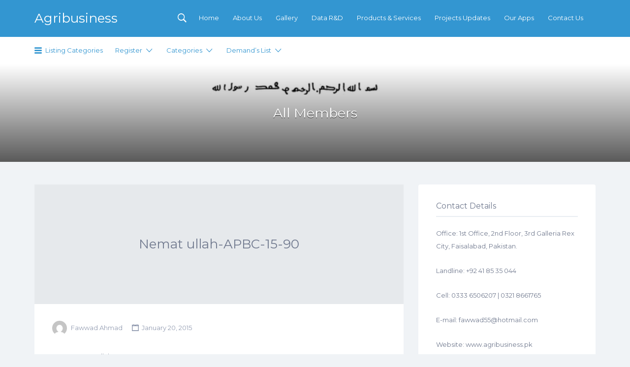

--- FILE ---
content_type: text/html; charset=UTF-8
request_url: https://www.agribusiness.pk/nemat-ullah-apbc-15-90/
body_size: 8216
content:
<!DOCTYPE html>
<html lang="en-US">
<head>
	<meta charset="UTF-8">
	<meta name="viewport" content="width=device-width, initial-scale=1">

	<title>Nemat ullah-APBC-15-90 | </title>

	<link rel="profile" href="https://gmpg.org/xfn/11">
	<link rel="pingback" href="https://www.agribusiness.pk/xmlrpc.php">

	<title>Nemat ullah-APBC-15-90 &#8211; Agribusiness</title>
<link rel='dns-prefetch' href='//fonts.googleapis.com' />
<link rel='dns-prefetch' href='//s.w.org' />
<link rel="alternate" type="application/rss+xml" title="Agribusiness &raquo; Feed" href="https://www.agribusiness.pk/feed/" />
<link rel="alternate" type="application/rss+xml" title="Agribusiness &raquo; Comments Feed" href="https://www.agribusiness.pk/comments/feed/" />
		<script type="text/javascript">
			window._wpemojiSettings = {"baseUrl":"https:\/\/s.w.org\/images\/core\/emoji\/13.0.0\/72x72\/","ext":".png","svgUrl":"https:\/\/s.w.org\/images\/core\/emoji\/13.0.0\/svg\/","svgExt":".svg","source":{"concatemoji":"https:\/\/www.agribusiness.pk\/wp-includes\/js\/wp-emoji-release.min.js?ver=5.5.17"}};
			!function(e,a,t){var n,r,o,i=a.createElement("canvas"),p=i.getContext&&i.getContext("2d");function s(e,t){var a=String.fromCharCode;p.clearRect(0,0,i.width,i.height),p.fillText(a.apply(this,e),0,0);e=i.toDataURL();return p.clearRect(0,0,i.width,i.height),p.fillText(a.apply(this,t),0,0),e===i.toDataURL()}function c(e){var t=a.createElement("script");t.src=e,t.defer=t.type="text/javascript",a.getElementsByTagName("head")[0].appendChild(t)}for(o=Array("flag","emoji"),t.supports={everything:!0,everythingExceptFlag:!0},r=0;r<o.length;r++)t.supports[o[r]]=function(e){if(!p||!p.fillText)return!1;switch(p.textBaseline="top",p.font="600 32px Arial",e){case"flag":return s([127987,65039,8205,9895,65039],[127987,65039,8203,9895,65039])?!1:!s([55356,56826,55356,56819],[55356,56826,8203,55356,56819])&&!s([55356,57332,56128,56423,56128,56418,56128,56421,56128,56430,56128,56423,56128,56447],[55356,57332,8203,56128,56423,8203,56128,56418,8203,56128,56421,8203,56128,56430,8203,56128,56423,8203,56128,56447]);case"emoji":return!s([55357,56424,8205,55356,57212],[55357,56424,8203,55356,57212])}return!1}(o[r]),t.supports.everything=t.supports.everything&&t.supports[o[r]],"flag"!==o[r]&&(t.supports.everythingExceptFlag=t.supports.everythingExceptFlag&&t.supports[o[r]]);t.supports.everythingExceptFlag=t.supports.everythingExceptFlag&&!t.supports.flag,t.DOMReady=!1,t.readyCallback=function(){t.DOMReady=!0},t.supports.everything||(n=function(){t.readyCallback()},a.addEventListener?(a.addEventListener("DOMContentLoaded",n,!1),e.addEventListener("load",n,!1)):(e.attachEvent("onload",n),a.attachEvent("onreadystatechange",function(){"complete"===a.readyState&&t.readyCallback()})),(n=t.source||{}).concatemoji?c(n.concatemoji):n.wpemoji&&n.twemoji&&(c(n.twemoji),c(n.wpemoji)))}(window,document,window._wpemojiSettings);
		</script>
		<style type="text/css">
img.wp-smiley,
img.emoji {
	display: inline !important;
	border: none !important;
	box-shadow: none !important;
	height: 1em !important;
	width: 1em !important;
	margin: 0 .07em !important;
	vertical-align: -0.1em !important;
	background: none !important;
	padding: 0 !important;
}
</style>
	<link rel='stylesheet' id='wp-block-library-css'  href='https://www.agribusiness.pk/wp-includes/css/dist/block-library/style.min.css?ver=5.5.17' type='text/css' media='all' />
<link rel='stylesheet' id='contact-form-7-css'  href='https://www.agribusiness.pk/wp-content/plugins/contact-form-7/includes/css/styles.css?ver=4.1' type='text/css' media='all' />
<link rel='stylesheet' id='fc_common_style-css'  href='https://www.agribusiness.pk/wp-content/plugins/formcraft/css/common.css?ver=2.5' type='text/css' media='all' />
<link rel='stylesheet' id='main_style_fc-css'  href='https://www.agribusiness.pk/wp-content/plugins/formcraft/css/editor_form.css?ver=2.5' type='text/css' media='all' />
<link rel='stylesheet' id='fc-fontello-css'  href='https://www.agribusiness.pk/wp-content/plugins/formcraft/css/fontello/css/formcraft.css?ver=2.5' type='text/css' media='all' />
<link rel='stylesheet' id='wpbaw-public-style-css'  href='https://www.agribusiness.pk/wp-content/plugins/wp-blog-and-widgets/assets/css/wpbaw-public.css?ver=2.2.6' type='text/css' media='all' />
<link rel='stylesheet' id='listify-fonts-css'  href='//fonts.googleapis.com/css?family=Montserrat%3A400%2C700&#038;subset=latin%2Clatin-ext&#038;ver=5.5.17' type='text/css' media='all' />
<link rel='stylesheet' id='listify-css'  href='https://www.agribusiness.pk/wp-content/themes/listify/css/style.min.css?ver=5.5.17' type='text/css' media='all' />
<style id='listify-inline-css' type='text/css'>
.nav-menu .sub-menu.category-list,ul.nav-menu .sub-menu.category-list,input,textarea,.site select,.facetwp-facet .facetwp-checkbox:before,.widget_layered_nav li a:before,.site-main .content-box select,.site-main .job_listings select,body .chosen-container-single .chosen-single,body .chosen-container-multi .chosen-choices li.search-field input[type=text],.entry-content div.mce-toolbar-grp{background-color:#f3f6f9;}.listing-cover,.entry-cover,.homepage-cover.page-cover,.list-cover{background-color:#e6e9ec;}input,textarea,input[type="checkbox"],input[type="radio"],.site select,.facetwp-facet .facetwp-checkbox:before,.widget_layered_nav li a:before,.site-main .content-box select,.site-main .job_listings select,.content-pagination .page-numbers,.facetwp-pager .facetwp-page,.js-toggle-area-trigger,.chosen-container-multi .chosen-choices,.wp-editor-wrap,.account-sign-in,.filter_by_tag,.job-manager-form fieldset.fieldset-job_hours,.ninja-forms-required-items,.showing_jobs,.summary .stock,.woocommerce-tabs .woocommerce-noreviews,.entry-content .rcp_form input[type="text"]:focus,.entry-content .rcp_form input[type="password"]:focus,.entry-content .rcp_form input[type="email"]:focus,.entry-content div.mce-toolbar-grp,body .chosen-container-single .chosen-single,body .chosen-container-multi .chosen-choices,body .chosen-container-multi .chosen-choices li.search-field input[type=text],.payment_methods li .payment_box,.search-choice-close,.filter_by_tag a:before,.woocommerce .quantity input[type="button"]{border-color:#ebeef1;}.payment_methods li{background-color:#ebeef1;}.map-marker.type-17:after{border-top-color:;}.map-marker.type-17 i:after{background-color:;}.map-marker.type-17 i:before{color:;}.map-marker.type-26:after{border-top-color:;}.map-marker.type-26 i:after{background-color:;}.map-marker.type-26 i:before{color:;}.map-marker.type-14:after{border-top-color:;}.map-marker.type-14 i:after{background-color:;}.map-marker.type-14 i:before{color:;}.map-marker.type-42:after{border-top-color:;}.map-marker.type-42 i:after{background-color:;}.map-marker.type-42 i:before{color:;}.map-marker.type-23:after{border-top-color:;}.map-marker.type-23 i:after{background-color:;}.map-marker.type-23 i:before{color:;}.map-marker.type-100:after{border-top-color:;}.map-marker.type-100 i:after{background-color:;}.map-marker.type-100 i:before{color:;}.map-marker.type-67:after{border-top-color:;}.map-marker.type-67 i:after{background-color:;}.map-marker.type-67 i:before{color:;}.map-marker.type-80:after{border-top-color:;}.map-marker.type-80 i:after{background-color:;}.map-marker.type-80 i:before{color:;}.map-marker.type-70:after{border-top-color:;}.map-marker.type-70 i:after{background-color:;}.map-marker.type-70 i:before{color:;}.map-marker.type-68:after{border-top-color:;}.map-marker.type-68 i:after{background-color:;}.map-marker.type-68 i:before{color:;}.map-marker.type-41:after{border-top-color:;}.map-marker.type-41 i:after{background-color:;}.map-marker.type-41 i:before{color:;}.map-marker.type-65:after{border-top-color:;}.map-marker.type-65 i:after{background-color:;}.map-marker.type-65 i:before{color:;}.map-marker.type-20:after{border-top-color:;}.map-marker.type-20 i:after{background-color:;}.map-marker.type-20 i:before{color:;}.map-marker.type-48:after{border-top-color:;}.map-marker.type-48 i:after{background-color:;}.map-marker.type-48 i:before{color:;}.map-marker.type-66:after{border-top-color:;}.map-marker.type-66 i:after{background-color:;}.map-marker.type-66 i:before{color:;}.map-marker.type-63:after{border-top-color:;}.map-marker.type-63 i:after{background-color:;}.map-marker.type-63 i:before{color:;}.map-marker.type-69:after{border-top-color:;}.map-marker.type-69 i:after{background-color:;}.map-marker.type-69 i:before{color:;}.map-marker.type-111:after{border-top-color:;}.map-marker.type-111 i:after{background-color:;}.map-marker.type-111 i:before{color:;}.map-marker.type-118:after{border-top-color:;}.map-marker.type-118 i:after{background-color:;}.map-marker.type-118 i:before{color:;}.map-marker.type-16:after{border-top-color:;}.map-marker.type-16 i:after{background-color:;}.map-marker.type-16 i:before{color:;}.map-marker.type-64:after{border-top-color:;}.map-marker.type-64 i:after{background-color:;}.map-marker.type-64 i:before{color:;}.map-marker.type-85:after{border-top-color:;}.map-marker.type-85 i:after{background-color:;}.map-marker.type-85 i:before{color:;}.map-marker.type-83:after{border-top-color:;}.map-marker.type-83 i:after{background-color:;}.map-marker.type-83 i:before{color:;}.map-marker.type-15:after{border-top-color:;}.map-marker.type-15 i:after{background-color:;}.map-marker.type-15 i:before{color:;}a,.content-pagination .page-numbers.current{color:#3396d1;}a:active,a:hover,.primary-header .current-account-toggle .sub-menu a{color:#1a7db8;}.job_position_featured .content-box{box-shadow:0 0 0 3px #3396d1;}.as-seen-on{background-color:#3396d1;}body,button,input,select,textarea,.current-account-user-info,.listify_widget_panel_listing_tags a,.entry-cover.no-image,.entry-cover.no-image a,.listing-cover.no-image,.listing-cover.no-image a:not(.button),.entry-footer .button.button-small,.widget a,.content-pagination .page-numbers,.facetwp-pager .facetwp-page,.type-job_listing.style-list .job_listing-entry-header,.type-job_listing.style-list .job_listing-entry-header a,.js-toggle-area-trigger,.job-dashboard-actions a,body.fixed-map .site-footer,body.fixed-map .site-footer a,.homepage-cover .job_search_form .select:after,.tabbed-listings-tabs a,.archive-job_listing-toggle,.map-marker-info a,.map-marker-info a:hover,.job-manager-form fieldset.fieldset-job_hours,.listing-by-term-title a,.listings-by-term-more a:hover,.search_location .locate-me:hover:before,.no-image .ion-ios7-star:before,.no-image .ion-ios7-star-half:before,.back-to-listing a,body .chosen-container-single .chosen-single,body .homepage-cover .chosen-container .chosen-results li,.filter_by_tag a,a.upload-images,a.upload-images span,.nav-menu .sub-menu.category-list a,.woocommerce-tabs .tabs a,.job-manager-bookmark-actions a{color:#717a8f;}.comment-meta a,.commentlist a.comment-ago,div:not(.no-image) .star-rating:before,div:not(.no-image) .stars span a:before,.cta-subtext,.cta-description p,.job_listing-author-descriptor,.entry-meta,.entry-meta a,.home-widget-description,.listings-by-term-content .job_listing-rating-count,.listings-by-term-more a,.search-form .search-submit:before,.mfp-content .mfp-close:before,.woocommerce .amount,.woocommerce .quantity,.showing_jobs{color:#949db2;}.social-profiles a{background-color:#949db2;}.search-overlay,.primary-header{background-color:#3396d1;}.nav-menu a,.nav-menu li:before,.nav-menu li:after,.nav-menu a:before,.nav-menu a:after,.nav-menu ul a,.nav-menu.primary ul ul a,.nav-menu.primary ul ul li:before,.nav-menu.primary ul ul li:after{color:#3396d1;}.search-overlay a.search-overlay-toggle{color:#ffffff;}.listify_widget_panel_listing_tags a.active:before,.job-package-includes li:before,.woocommerce-tabs .tabs .active a{color:#77c04b;}.button-secondary:hover,.button-secondary:focus,input[type="button"].facetwp-reset:hover,input[type="button"].facetwp-reset:focus,.star-rating-wrapper a:hover ~ a:before,.star-rating-wrapper a:hover:before,.star-rating-wrapper a.active ~ a:before,.star-rating-wrapper a.active:before,.woocommerce-tabs .stars span a:hover:before,.woocommerce-tabs .stars span a.active:before,.woocommerce-tabs .stars span a.hover:before,.tabbed-listings-tabs a:hover,.tabbed-listings-tabs a.active,.archive-job_listing-toggle.active{color:#549d28;}button:not([role="presentation"]),input[type="button"],input[type="reset"],input[type="submit"],.button,.facetwp-type-slider .noUi-connect,.ui-slider .ui-slider-range,.listing-owner,.comment-rating,.job_listing-rating-average,.map-marker.active:after,.cluster,.widget_calendar tbody a,.job_listing-author-info-more a:first-child,.load_more_jobs{background-color:#77c04b;}button:not([role="presentation"]):hover,button:not([role="presentation"]):focus,input[type="button"]:hover,input[type="button"]:focus,input[type="reset"]:hover,input[type="reset"]:focus,input[type="submit"]:hover,input[type="submit"]:focus,.button:hover,.button:focus,::selection,.load_more_jobs:hover{background-color:#72bb46;}.facetwp-type-slider .noUi-horizontal .noUi-handle,.ui-slider .ui-slider-handle,.tabbed-listings-tabs a:hover,.tabbed-listings-tabs a.active,.archive-job_listing-toggle.active,.job-package:hover,.woocommerce-info{border-color:#77c04b;}input[type=checkbox]:checked:before,.facetwp-facet .facetwp-checkbox.checked:after,.facetwp-facet .facetwp-link.checked,.widget_layered_nav li.chosen a:after,.widget_layered_nav li.chosen a,.ion-ios7-star:before,.ion-ios7-star-half:before,.upload-images:hover .upload-area,.comment-author .rating-stars .ion-ios7-star,.archive-job_listing-layout.button.active,.job_listing_packages ul.job_packages li label,.upload-images:hover,.filter_by_tag a:after,.search-choice-close:after{color:#3396d1;}.button-secondary,input[type="button"].facetwp-reset,.job_listing-author-info-more a:last-child{background-color:#3396d1;}.button-secondary:hover,.button-secondary:focus,input[type="button"].facetwp-reset:hover,input[type="button"].facetwp-reset:focus{background-color:#2e91cc;}.upload-images:hover{border-color:#3396d1;}.site-footer-widgets{background-color:#2f3339;}.site-footer{background-color:#22262c;}
@media screen and (min-width: 768px){.nav-menu .sub-menu.category-list{background-color:#f0f3f6;}}
@media screen and (min-width: 992px){.nav-menu.primary a,.nav-menu.primary li:before,.nav-menu.primary li:after,.nav-menu.primary a:before,.nav-menu.primary a:after{color:#ffffff;}.primary.nav-menu .current-cart .current-cart-count{background-color:#77c04b;border-color:#3396d1;}}
</style>
<link rel='stylesheet' id='tablepress-default-css'  href='https://www.agribusiness.pk/wp-content/plugins/tablepress/css/default.min.css?ver=1.5.1' type='text/css' media='all' />
<link rel='stylesheet' id='js_composer_custom_css-css'  href='https://www.agribusiness.pk/wp-content/uploads/js_composer/custom.css?ver=4.3.4' type='text/css' media='screen' />
<script type='text/javascript' src='https://www.agribusiness.pk/wp-includes/js/jquery/jquery.js?ver=1.12.4-wp' id='jquery-core-js'></script>
<link rel="https://api.w.org/" href="https://www.agribusiness.pk/wp-json/" /><link rel="alternate" type="application/json" href="https://www.agribusiness.pk/wp-json/wp/v2/posts/1348" /><link rel="EditURI" type="application/rsd+xml" title="RSD" href="https://www.agribusiness.pk/xmlrpc.php?rsd" />
<link rel="wlwmanifest" type="application/wlwmanifest+xml" href="https://www.agribusiness.pk/wp-includes/wlwmanifest.xml" /> 
<link rel='prev' title='Azhar Irfan-APBC-15-89' href='https://www.agribusiness.pk/azhar-irfan-apbc-15-89/' />
<link rel='next' title='Jamshaid khan-APBC-15-91' href='https://www.agribusiness.pk/jamshaid-khan-apbc-15-91/' />
<meta name="generator" content="WordPress 5.5.17" />
<link rel="canonical" href="https://www.agribusiness.pk/nemat-ullah-apbc-15-90/" />
<link rel='shortlink' href='https://www.agribusiness.pk/?p=1348' />
<link rel="alternate" type="application/json+oembed" href="https://www.agribusiness.pk/wp-json/oembed/1.0/embed?url=https%3A%2F%2Fwww.agribusiness.pk%2Fnemat-ullah-apbc-15-90%2F" />
<link rel="alternate" type="text/xml+oembed" href="https://www.agribusiness.pk/wp-json/oembed/1.0/embed?url=https%3A%2F%2Fwww.agribusiness.pk%2Fnemat-ullah-apbc-15-90%2F&#038;format=xml" />
<meta name="generator" content="Powered by Visual Composer - drag and drop page builder for WordPress."/>
<!--[if IE 8]><link rel="stylesheet" type="text/css" href="https://www.agribusiness.pk/wp-content/plugins/js_composer/assets/css/vc-ie8.css" media="screen"><![endif]-->	<style type="text/css">
		.site-title a,
	.site-description {
		color: #fff;
	}
	</style>
	</head>

<body data-rsssl=1 class="post-template-default single single-post postid-1348 single-format-standard directory-fields color-scheme-default footer- listify wp-job-manager-categories-enabled wp-job-manager-categories-only wpb-js-composer js-comp-ver-4.3.4 vc_responsive">

<div id="page" class="hfeed site">

	<header id="masthead" class="site-header" role="banner">
		<div class="primary-header">
			<div class="container">
				<div class="primary-header-inner">
					<div class="site-branding">
												
						<h1 class="site-title"><a href="https://www.agribusiness.pk/" rel="home">Agribusiness</a></h1>
						<h2 class="site-description">Agriculture, Livestock and Poultry Business in Pakistan</h2>
					</div>

					<div class="primary nav-menu">
						<div class="nav-menu-container"><ul id="menu-primary" class="menu"><li class="menu-item menu-type-link"><a href="#search-header" data-toggle="#search-header" class="search-overlay-toggle"></a></li><li id="menu-item-7091" class="menu-item menu-item-type-post_type menu-item-object-page menu-item-home menu-item-7091"><a href="https://www.agribusiness.pk/">Home</a></li>
<li id="menu-item-7092" class="menu-item menu-item-type-post_type menu-item-object-page menu-item-7092"><a href="https://www.agribusiness.pk/about-us/">About Us</a></li>
<li id="menu-item-7093" class="menu-item menu-item-type-post_type menu-item-object-page menu-item-7093"><a href="https://www.agribusiness.pk/gallery/">Gallery</a></li>
<li id="menu-item-7291" class="menu-item menu-item-type-post_type menu-item-object-page menu-item-7291"><a href="https://www.agribusiness.pk/post-demands/">Data R&#038;D</a></li>
<li id="menu-item-7294" class="menu-item menu-item-type-post_type menu-item-object-page menu-item-7294"><a href="https://www.agribusiness.pk/products/">Products &#038; Services</a></li>
<li id="menu-item-7292" class="menu-item menu-item-type-post_type menu-item-object-page menu-item-7292"><a href="https://www.agribusiness.pk/breaking-news/">Projects Updates</a></li>
<li id="menu-item-7293" class="menu-item menu-item-type-post_type menu-item-object-page menu-item-7293"><a href="https://www.agribusiness.pk/our-apps/">Our Apps</a></li>
<li id="menu-item-7094" class="menu-item menu-item-type-post_type menu-item-object-page menu-item-7094"><a href="https://www.agribusiness.pk/contact-us/">Contact Us</a></li>
</ul></div>					</div>
				</div>

				<div id="search-header" class="search-overlay">
					<div class="container">
						
<form role="search" method="get" class="search-form" action="https://www.agribusiness.pk/">
	<label>
		<span class="screen-reader-text">Search for:</span>
		<input type="search" class="search-field" placeholder="Search" value="" name="s" title="Search for:" />
	</label>
	<button type="submit" class="search-submit"><i class="ion-search-strong"></i></button>
</form>						<a href="#search-header" data-toggle="#search-header" class="ion-close search-overlay-toggle"></a>
					</div>
				</div>
			</div>
		</div>

		<nav id="site-navigation" class="main-navigation" role="navigation">
			<div class="container">
				<a href="#" class="navigation-bar-toggle">
					<i class="ion-navicon-round"></i>
					Primary				</a>

				<div class="navigation-bar-wrapper">
					<div class="primary nav-menu"><ul id="menu-primary-1" class="primary nav-menu"><li class="menu-item menu-type-link"><a href="#search-header" data-toggle="#search-header" class="search-overlay-toggle"></a></li><li class="menu-item menu-item-type-post_type menu-item-object-page menu-item-home menu-item-7091"><a href="https://www.agribusiness.pk/">Home</a></li>
<li class="menu-item menu-item-type-post_type menu-item-object-page menu-item-7092"><a href="https://www.agribusiness.pk/about-us/">About Us</a></li>
<li class="menu-item menu-item-type-post_type menu-item-object-page menu-item-7093"><a href="https://www.agribusiness.pk/gallery/">Gallery</a></li>
<li class="menu-item menu-item-type-post_type menu-item-object-page menu-item-7291"><a href="https://www.agribusiness.pk/post-demands/">Data R&#038;D</a></li>
<li class="menu-item menu-item-type-post_type menu-item-object-page menu-item-7294"><a href="https://www.agribusiness.pk/products/">Products &#038; Services</a></li>
<li class="menu-item menu-item-type-post_type menu-item-object-page menu-item-7292"><a href="https://www.agribusiness.pk/breaking-news/">Projects Updates</a></li>
<li class="menu-item menu-item-type-post_type menu-item-object-page menu-item-7293"><a href="https://www.agribusiness.pk/our-apps/">Our Apps</a></li>
<li class="menu-item menu-item-type-post_type menu-item-object-page menu-item-7094"><a href="https://www.agribusiness.pk/contact-us/">Contact Us</a></li>
</ul></div><div class="secondary nav-menu"><ul id="menu-secondary" class="secondary nav-menu"><li id="categories-mega-menu" class="ion-navicon-round menu-item menu-type-link"><a href="https://www.agribusiness.pk/listings/">Listing Categories</a><ul class="sub-menu category-list"><form id="job_listing_tax_mobile" action="https://www.agribusiness.pk" method="get"><select  name='job_listing_category' id='job_listing_category' class='postform' >
	<option class="level-0" value="agriculture">Agriculture&nbsp;&nbsp;(34)</option>
	<option class="level-0" value="veterinary-science">Veterinary Science-DVM&nbsp;&nbsp;(24)</option>
	<option class="level-0" value="poultry-scienceanimal-science">Poultry Science/Animal Science&nbsp;&nbsp;(52)</option>
	<option class="level-0" value="agricultural-engineering-and-technology">Agri. Engineering&nbsp;&nbsp;(12)</option>
	<option class="level-0" value="horticultural-sciences">Horticultural Sciences&nbsp;&nbsp;(4)</option>
	<option class="level-0" value="business-management-sciences">Business Management Sciences&nbsp;&nbsp;(3)</option>
	<option class="level-0" value="agribusiness-family-care">Agribusiness Family Care&nbsp;&nbsp;(13)</option>
	<option class="level-0" value="food-science-and-technology">Food Science and Technology&nbsp;&nbsp;(6)</option>
	<option class="level-0" value="basic-sciences">Basic Sciences&nbsp;&nbsp;(2)</option>
	<option class="level-0" value="information-technology">Information Technology&nbsp;&nbsp;(5)</option>
	<option class="level-0" value="law-and-lawyers">Law and Lawyers&nbsp;&nbsp;(3)</option>
	<option class="level-0" value="real-estate">Real-Estate&nbsp;&nbsp;(1)</option>
	<option class="level-0" value="health-and-diagnostics">Health and Diagnostics&nbsp;&nbsp;(3)</option>
	<option class="level-0" value="lab-equipments-and-chemicals">Lab Equipments and Chemicals&nbsp;&nbsp;(3)</option>
	<option class="level-0" value="construction">Construction&nbsp;&nbsp;(2)</option>
	<option class="level-0" value="engineering-civil-mechanical-electric-and-electronics">Engineering (Civil, Mechanical Electric and Electronics)&nbsp;&nbsp;(4)</option>
	<option class="level-0" value="marketing-general-order-supplies">Marketing ( General Order Supplies)&nbsp;&nbsp;(6)</option>
	<option class="level-0" value="electronic-and-print-media">Electronic and Print Media&nbsp;&nbsp;(1)</option>
	<option class="level-0" value="education">Education&nbsp;&nbsp;(5)</option>
	<option class="level-0" value="textile-industry">Textile Industry&nbsp;&nbsp;(1)</option>
	<option class="level-0" value="sugar-industry">Sugar Industry&nbsp;&nbsp;(1)</option>
	<option class="level-0" value="computer-science">Computer Science&nbsp;&nbsp;(11)</option>
	<option class="level-0" value="oil-industry">Oil Industry&nbsp;&nbsp;(1)</option>
	<option class="level-0" value="others">Others&nbsp;&nbsp;(3)</option>
</select>
</form>
				<div class="container">
					<div class="mega-category-list-wrapper">	<li class="cat-item cat-item-17"><a href="https://www.agribusiness.pk/listing-category/agricultural-engineering-and-technology/" title="View all listings filed under Agri. Engineering"><span class="category-count">12</span>Agri. Engineering</a>
</li>
	<li class="cat-item cat-item-26"><a href="https://www.agribusiness.pk/listing-category/agribusiness-family-care/" title="View all listings filed under Agribusiness Family Care"><span class="category-count">13</span>Agribusiness Family Care</a>
</li>
	<li class="cat-item cat-item-14"><a href="https://www.agribusiness.pk/listing-category/agriculture/" title="View all listings filed under Agriculture"><span class="category-count">34</span>Agriculture</a>
</li>
	<li class="cat-item cat-item-42"><a href="https://www.agribusiness.pk/listing-category/basic-sciences/" title="View all listings filed under Basic Sciences"><span class="category-count">2</span>Basic Sciences</a>
</li>
	<li class="cat-item cat-item-23"><a href="https://www.agribusiness.pk/listing-category/business-management-sciences/" title="View all listings filed under Business Management Sciences"><span class="category-count">3</span>Business Management Sciences</a>
</li>
	<li class="cat-item cat-item-100"><a href="https://www.agribusiness.pk/listing-category/computer-science/" title="View all listings filed under Computer Science"><span class="category-count">11</span>Computer Science</a>
</li>
	<li class="cat-item cat-item-67"><a href="https://www.agribusiness.pk/listing-category/construction/" title="View all listings filed under Construction"><span class="category-count">2</span>Construction</a>
</li>
	<li class="cat-item cat-item-80"><a href="https://www.agribusiness.pk/listing-category/education/" title="View all listings filed under Education"><span class="category-count">5</span>Education</a>
</li>
	<li class="cat-item cat-item-70"><a href="https://www.agribusiness.pk/listing-category/electronic-and-print-media/" title="View all listings filed under Electronic and Print Media"><span class="category-count">1</span>Electronic and Print Media</a>
</li>
	<li class="cat-item cat-item-68"><a href="https://www.agribusiness.pk/listing-category/engineering-civil-mechanical-electric-and-electronics/" title="View all listings filed under Engineering (Civil, Mechanical Electric and Electronics)"><span class="category-count">4</span>Engineering (Civil, Mechanical Electric and Electronics)</a>
</li>
	<li class="cat-item cat-item-41"><a href="https://www.agribusiness.pk/listing-category/food-science-and-technology/" title="View all listings filed under Food Science and Technology"><span class="category-count">6</span>Food Science and Technology</a>
</li>
	<li class="cat-item cat-item-65"><a href="https://www.agribusiness.pk/listing-category/health-and-diagnostics/" title="View all listings filed under Health and Diagnostics"><span class="category-count">3</span>Health and Diagnostics</a>
</li>
	<li class="cat-item cat-item-20"><a href="https://www.agribusiness.pk/listing-category/horticultural-sciences/" title="View all listings filed under Horticultural Sciences"><span class="category-count">4</span>Horticultural Sciences</a>
</li>
	<li class="cat-item cat-item-48"><a href="https://www.agribusiness.pk/listing-category/information-technology/" title="View all listings filed under Information Technology"><span class="category-count">5</span>Information Technology</a>
</li>
	<li class="cat-item cat-item-66"><a href="https://www.agribusiness.pk/listing-category/lab-equipments-and-chemicals/" title="View all listings filed under Lab Equipments and Chemicals"><span class="category-count">3</span>Lab Equipments and Chemicals</a>
</li>
	<li class="cat-item cat-item-63"><a href="https://www.agribusiness.pk/listing-category/law-and-lawyers/" title="View all listings filed under Law and Lawyers"><span class="category-count">3</span>Law and Lawyers</a>
</li>
	<li class="cat-item cat-item-69"><a href="https://www.agribusiness.pk/listing-category/marketing-general-order-supplies/" title="View all listings filed under Marketing ( General Order Supplies)"><span class="category-count">6</span>Marketing ( General Order Supplies)</a>
</li>
	<li class="cat-item cat-item-111"><a href="https://www.agribusiness.pk/listing-category/oil-industry/" title="View all listings filed under Oil Industry"><span class="category-count">1</span>Oil Industry</a>
</li>
	<li class="cat-item cat-item-118"><a href="https://www.agribusiness.pk/listing-category/others/" title="View all listings filed under Others"><span class="category-count">3</span>Others</a>
</li>
	<li class="cat-item cat-item-16"><a href="https://www.agribusiness.pk/listing-category/poultry-scienceanimal-science/" title="View all listings filed under Poultry Science/Animal Science"><span class="category-count">52</span>Poultry Science/Animal Science</a>
</li>
	<li class="cat-item cat-item-64"><a href="https://www.agribusiness.pk/listing-category/real-estate/" title="View all listings filed under Real-Estate"><span class="category-count">1</span>Real-Estate</a>
</li>
	<li class="cat-item cat-item-85"><a href="https://www.agribusiness.pk/listing-category/sugar-industry/" title="View all listings filed under Sugar Industry"><span class="category-count">1</span>Sugar Industry</a>
</li>
	<li class="cat-item cat-item-83"><a href="https://www.agribusiness.pk/listing-category/textile-industry/" title="View all listings filed under Textile Industry"><span class="category-count">1</span>Textile Industry</a>
</li>
	<li class="cat-item cat-item-15"><a href="https://www.agribusiness.pk/listing-category/veterinary-science/" title="View all listings filed under Veterinary Science-DVM"><span class="category-count">24</span>Veterinary Science-DVM</a>
</li>
</div>
					<!--<a href="https://www.agribusiness.pk/listings/">View All</a>-->
				</div>
			</ul></li><li id="menu-item-7090" class="menu-item menu-item-type-custom menu-item-object-custom menu-item-has-children menu-item-7090"><a href="#">Register</a>
<ul class="sub-menu">
	<li id="menu-item-901" class="menu-item menu-item-type-post_type menu-item-object-page menu-item-901"><a href="https://www.agribusiness.pk/std/">Students Registration</a></li>
	<li id="menu-item-839" class="menu-item menu-item-type-post_type menu-item-object-page menu-item-839"><a href="https://www.agribusiness.pk/submit-listing/">Company/Consultant Registration</a></li>
</ul>
</li>
<li id="menu-item-7089" class="menu-item menu-item-type-custom menu-item-object-custom menu-item-has-children menu-item-7089"><a href="#">Categories</a>
<ul class="sub-menu">
	<li id="menu-item-964" class="menu-item menu-item-type-post_type menu-item-object-page current_page_parent menu-item-has-children menu-item-964"><a href="https://www.agribusiness.pk/all-members/">Students Categories</a>
	<ul class="sub-menu">
		<li id="menu-item-929" class="menu-item menu-item-type-taxonomy menu-item-object-category menu-item-929"><a href="https://www.agribusiness.pk/category/agriculture/">Agriculture</a></li>
		<li id="menu-item-930" class="menu-item menu-item-type-taxonomy menu-item-object-category menu-item-930"><a href="https://www.agribusiness.pk/category/basic-sciences/">Basic Sciences</a></li>
		<li id="menu-item-931" class="menu-item menu-item-type-taxonomy menu-item-object-category menu-item-931"><a href="https://www.agribusiness.pk/category/poultry-scienceanimal-science/">Poultry Science/Animal Science</a></li>
		<li id="menu-item-1050" class="menu-item menu-item-type-taxonomy menu-item-object-category menu-item-1050"><a href="https://www.agribusiness.pk/category/agricultural-engineering-and-technology/">Agri. Engineering</a></li>
		<li id="menu-item-1053" class="menu-item menu-item-type-taxonomy menu-item-object-category menu-item-1053"><a href="https://www.agribusiness.pk/category/business-management-sciences/">Business Management Sciences</a></li>
		<li id="menu-item-1054" class="menu-item menu-item-type-taxonomy menu-item-object-category menu-item-1054"><a href="https://www.agribusiness.pk/category/food-science-and-technology/">Food Science and Technology</a></li>
		<li id="menu-item-1055" class="menu-item menu-item-type-taxonomy menu-item-object-category menu-item-1055"><a href="https://www.agribusiness.pk/category/horticultural-sciences/">Horticultural Sciences</a></li>
		<li id="menu-item-1062" class="menu-item menu-item-type-taxonomy menu-item-object-category current-post-ancestor current-menu-parent current-post-parent menu-item-1062"><a href="https://www.agribusiness.pk/category/veterinary-science/">Veterinary Science-DVM</a></li>
		<li id="menu-item-1427" class="menu-item menu-item-type-taxonomy menu-item-object-category menu-item-1427"><a href="https://www.agribusiness.pk/category/computer-science/">Computer Science</a></li>
		<li id="menu-item-1707" class="menu-item menu-item-type-taxonomy menu-item-object-category menu-item-1707"><a href="https://www.agribusiness.pk/category/construction/">Construction</a></li>
		<li id="menu-item-1708" class="menu-item menu-item-type-taxonomy menu-item-object-category menu-item-1708"><a href="https://www.agribusiness.pk/category/electronic-and-print-media/">Electronic and Print Media</a></li>
		<li id="menu-item-1709" class="menu-item menu-item-type-taxonomy menu-item-object-category menu-item-1709"><a href="https://www.agribusiness.pk/category/engineering-civil-mechanical-electric-and-electronics/">Engineering (Civil, Mechanical Electric and Electronics)</a></li>
		<li id="menu-item-1710" class="menu-item menu-item-type-taxonomy menu-item-object-category menu-item-1710"><a href="https://www.agribusiness.pk/category/health-and-diagnostics/">Health and Diagnostics</a></li>
		<li id="menu-item-1711" class="menu-item menu-item-type-taxonomy menu-item-object-category menu-item-1711"><a href="https://www.agribusiness.pk/category/lab-equipments-and-chemicals/">Lab Equipments and Chemicals</a></li>
		<li id="menu-item-1712" class="menu-item menu-item-type-taxonomy menu-item-object-category menu-item-1712"><a href="https://www.agribusiness.pk/category/law-and-lawyers/">Law and Lawyers</a></li>
		<li id="menu-item-1713" class="menu-item menu-item-type-taxonomy menu-item-object-category menu-item-1713"><a href="https://www.agribusiness.pk/category/marketing-general-order-supplies/">Marketing ( General Order Supplies)</a></li>
		<li id="menu-item-1714" class="menu-item menu-item-type-taxonomy menu-item-object-category menu-item-1714"><a href="https://www.agribusiness.pk/category/real-estate/">Real-Estate</a></li>
		<li id="menu-item-1716" class="menu-item menu-item-type-taxonomy menu-item-object-category menu-item-1716"><a href="https://www.agribusiness.pk/category/education/">Education</a></li>
		<li id="menu-item-1738" class="menu-item menu-item-type-taxonomy menu-item-object-category menu-item-1738"><a href="https://www.agribusiness.pk/category/oil-industry/">Oil Industry</a></li>
		<li id="menu-item-1739" class="menu-item menu-item-type-taxonomy menu-item-object-category menu-item-1739"><a href="https://www.agribusiness.pk/category/sugar-industry-2/">Sugar Industry</a></li>
		<li id="menu-item-1740" class="menu-item menu-item-type-taxonomy menu-item-object-category menu-item-1740"><a href="https://www.agribusiness.pk/category/textile-industry/">Textile Industry</a></li>
		<li id="menu-item-1057" class="menu-item menu-item-type-taxonomy menu-item-object-category menu-item-1057"><a href="https://www.agribusiness.pk/category/others/">Others</a></li>
	</ul>
</li>
</ul>
</li>
<li id="menu-item-1225" class="menu-item menu-item-type-post_type menu-item-object-page menu-item-has-children menu-item-1225"><a href="https://www.agribusiness.pk/demands-list/">Demand&#8217;s List</a>
<ul class="sub-menu">
	<li id="menu-item-1418" class="menu-item menu-item-type-taxonomy menu-item-object-category menu-item-1418"><a href="https://www.agribusiness.pk/category/demand-agriculture/">Agriculture</a></li>
	<li id="menu-item-1419" class="menu-item menu-item-type-taxonomy menu-item-object-category menu-item-1419"><a href="https://www.agribusiness.pk/category/demand-basic-sciences/">Basic Sciences</a></li>
	<li id="menu-item-1425" class="menu-item menu-item-type-taxonomy menu-item-object-category menu-item-1425"><a href="https://www.agribusiness.pk/category/demand-poultry-scienceanimal-science/">Poultry Science/Animal Science</a></li>
	<li id="menu-item-1417" class="menu-item menu-item-type-taxonomy menu-item-object-category menu-item-1417"><a href="https://www.agribusiness.pk/category/demand-agricultural-engineering-and-technology/">Agricultural Engineering and Technology</a></li>
	<li id="menu-item-1420" class="menu-item menu-item-type-taxonomy menu-item-object-category menu-item-1420"><a href="https://www.agribusiness.pk/category/demand-business-management-sciences/">Business Management Sciences</a></li>
	<li id="menu-item-1422" class="menu-item menu-item-type-taxonomy menu-item-object-category menu-item-1422"><a href="https://www.agribusiness.pk/category/demand-food-science-and-technology/">Food Science and Technology</a></li>
	<li id="menu-item-1423" class="menu-item menu-item-type-taxonomy menu-item-object-category menu-item-1423"><a href="https://www.agribusiness.pk/category/demand-horticultural-sciences/">Horticultural Sciences</a></li>
	<li id="menu-item-1426" class="menu-item menu-item-type-taxonomy menu-item-object-category menu-item-1426"><a href="https://www.agribusiness.pk/category/demand-veterinary-science-dvm/">Veterinary Science-DVM</a></li>
	<li id="menu-item-1421" class="menu-item menu-item-type-taxonomy menu-item-object-category menu-item-1421"><a href="https://www.agribusiness.pk/category/demand-computer-science/">Computer Science</a></li>
	<li id="menu-item-1699" class="menu-item menu-item-type-taxonomy menu-item-object-category menu-item-1699"><a href="https://www.agribusiness.pk/category/demand-construction/">Construction</a></li>
	<li id="menu-item-1700" class="menu-item menu-item-type-taxonomy menu-item-object-category menu-item-1700"><a href="https://www.agribusiness.pk/category/demand-electronic-and-print-media/">Electronic and Print Media</a></li>
	<li id="menu-item-1701" class="menu-item menu-item-type-taxonomy menu-item-object-category menu-item-1701"><a href="https://www.agribusiness.pk/category/demands-engineering-civil-mechanical-electric-and-electronics/">Engineering (Civil, Mechanical Electric and Electronics)</a></li>
	<li id="menu-item-1702" class="menu-item menu-item-type-taxonomy menu-item-object-category menu-item-1702"><a href="https://www.agribusiness.pk/category/demand-health-and-diagnostics/">Health and Diagnostics</a></li>
	<li id="menu-item-1213" class="menu-item menu-item-type-post_type menu-item-object-page menu-item-1213"><a href="https://www.agribusiness.pk/contact-us/">Contact Us</a></li>
	<li id="menu-item-1703" class="menu-item menu-item-type-taxonomy menu-item-object-category menu-item-1703"><a href="https://www.agribusiness.pk/category/demand-lab-equipments-and-chemicals/">Lab Equipments and Chemicals</a></li>
	<li id="menu-item-1704" class="menu-item menu-item-type-taxonomy menu-item-object-category menu-item-1704"><a href="https://www.agribusiness.pk/category/demand-law-and-lawyers/">Law and Lawyers</a></li>
	<li id="menu-item-1705" class="menu-item menu-item-type-taxonomy menu-item-object-category menu-item-1705"><a href="https://www.agribusiness.pk/category/demand-marketing-general-order-supplies/">Marketing ( General Order Supplies)</a></li>
	<li id="menu-item-1706" class="menu-item menu-item-type-taxonomy menu-item-object-category menu-item-1706"><a href="https://www.agribusiness.pk/category/demand-real-estate/">Real-Estate</a></li>
	<li id="menu-item-1715" class="menu-item menu-item-type-taxonomy menu-item-object-category menu-item-1715"><a href="https://www.agribusiness.pk/category/demand-education/">Education</a></li>
	<li id="menu-item-1735" class="menu-item menu-item-type-taxonomy menu-item-object-category menu-item-1735"><a href="https://www.agribusiness.pk/category/demand-oil-industry/">Oil Industry</a></li>
	<li id="menu-item-1736" class="menu-item menu-item-type-taxonomy menu-item-object-category menu-item-1736"><a href="https://www.agribusiness.pk/category/demand-sugar-industry/">Sugar Industry</a></li>
	<li id="menu-item-1737" class="menu-item menu-item-type-taxonomy menu-item-object-category menu-item-1737"><a href="https://www.agribusiness.pk/category/demand-textile-industry/">Textile Industry</a></li>
	<li id="menu-item-1424" class="menu-item menu-item-type-taxonomy menu-item-object-category menu-item-1424"><a href="https://www.agribusiness.pk/category/demand-others/">Others</a></li>
</ul>
</li>
</ul></div>				</div>

									<a href="#search-navigation" data-toggle="#search-navigation" class="ion-search search-overlay-toggle"></a>

					<div id="search-navigation" class="search-overlay">
						
<form role="search" method="get" class="search-form" action="https://www.agribusiness.pk/">
	<label>
		<span class="screen-reader-text">Search for:</span>
		<input type="search" class="search-field" placeholder="Search" value="" name="s" title="Search for:" />
	</label>
	<button type="submit" class="search-submit"><i class="ion-search-strong"></i></button>
</form>						<a href="#search-navigation" data-toggle="#search-navigation" class="ion-close search-overlay-toggle"></a>
					</div>
							</div>
		</nav><!-- #site-navigation -->
	</header><!-- #masthead -->

	
	<div id="content" class="site-content">

		<div style="background-image: url(https://www.agribusiness.pk/wp-content/uploads/2018/06/Untitled.png);"class="page-cover entry-cover has-image">
		<h1 class="page-title cover-wrapper">All Members</h1>
	</div>
	
	<div id="primary" class="container">
		<div class="row content-area">

			<main id="main" class="site-main col-md-8 col-sm-7 col-xs-12" role="main">

				
					


<article id="post-1348" class="post-1348 post type-post status-publish format-standard hentry category-veterinary-science content-box content-box-wrapper">
		<header class="entry-header entry-cover no-image">
		<div class="cover-wrapper">
			<h1 class="entry-title"><a href="https://www.agribusiness.pk/nemat-ullah-apbc-15-90/" rel="bookmark">Nemat ullah-APBC-15-90</a></h1>
		</div>
	</header><!-- .entry-header -->
	
	<div class="content-box-inner">
				<div class="entry-meta">
			<span class="entry-author">
				<img alt='' src='https://secure.gravatar.com/avatar/73707b40bdb15461902921e169e0a185?s=50&#038;d=mm&#038;r=g' srcset='https://secure.gravatar.com/avatar/73707b40bdb15461902921e169e0a185?s=100&#038;d=mm&#038;r=g 2x' class='avatar avatar-50 photo' height='50' width='50' loading='lazy'/>				<a href="https://www.agribusiness.pk/author/adminfawwad/" title="Posts by Fawwad Ahmad" rel="author">Fawwad Ahmad</a>			</span>

			<span class="entry-date">
				January 20, 2015			</span>

			
			<span class="entry-share">
							</span>
		</div>
		
					<div class="entry-content">
				<p>Name Nemat ullah<br />
Reg # 2010-ag-2430<br />
Cell # 03004766268<br />
Address liaqat hall, uaf<br />
Email nematullah151@gmail.com<br />
Brief Introduction dvm<br />
Field Veterinary Science</p>
			</div>
		
		
			</div>
</article><!-- #post-## -->

					
				
			</main>

				<div id="secondary" class="widget-area col-md-4 col-sm-5 col-xs-12" role="complementary">
		<aside id="text-3" class="widget widget_text"><h3 class="widget-title">Contact Details</h3>			<div class="textwidget"><p>Office: 1st Office, 2nd Floor, 3rd Galleria Rex City, Faisalabad, Pakistan.</p>
<p>Landline: +92 41 85 35 044</p>
<p>Cell: 0333 6506207 | 0321 8661765</p>
<p>E-mail: fawwad55@hotmail.com</p>
<p>Website: www.agribusiness.pk</p>
</div>
		</aside>	</div><!-- #secondary -->

		</div>
	</div>


	</div><!-- #content -->

	<div class="footer-wrapper">

		
			
<div class="call-to-action">

	<div class="container">
		<div class="row">

			<div class="col-sm-12 col-md-8 col-lg-9">
				<h1 class="cta-title">Agribusiness is the best way to find &amp; discover great local
		businesses</h1>

				<div class="cta-description"><p>It just gets better and better</p>
</div>
			</div>

			<div class="cta-button-wrapper col-sm-12 col-md-4 col-lg-3">
				<a class="cta-button button" href="">Create Your Account</a>
				<small class="cta-subtext">and get started in minutes</small>
			</div>

		</div>
	</div>

</div>

			
			
				<footer class="site-footer-widgets">
					<div class="container">
						<div class="row">

							<div class="footer-widget-column col-xs-12 col-sm-12 col-lg-5">
															</div>

							<div class="footer-widget-column col-xs-12 col-sm-6 col-lg-3 col-lg-offset-1">
															</div>

							<div class="footer-widget-column col-xs-12 col-sm-6 col-lg-3">
															</div>

						</div>
					</div>
				</footer>

			
		
		<footer id="colophon" class="site-footer" role="contentinfo">
			<div class="container">

				<div class="site-info">
					Copyright Agribusiness &copy; 2026. All Rights Reserved				</div><!-- .site-info -->

				<div class="site-social">
									</div>

			</div>
		</footer><!-- #colophon -->

	</div>

</div><!-- #page -->

<div id="ajax-response"></div>

<script type='text/javascript' src='https://www.agribusiness.pk/wp-content/plugins/contact-form-7/includes/js/jquery.form.min.js?ver=3.51.0-2014.06.20' id='jquery-form-js'></script>
<script type='text/javascript' id='contact-form-7-js-extra'>
/* <![CDATA[ */
var _wpcf7 = {"loaderUrl":"https:\/\/www.agribusiness.pk\/wp-content\/plugins\/contact-form-7\/images\/ajax-loader.gif","sending":"Sending ..."};
/* ]]> */
</script>
<script type='text/javascript' src='https://www.agribusiness.pk/wp-content/plugins/contact-form-7/includes/js/scripts.js?ver=4.1' id='contact-form-7-js'></script>
<script type='text/javascript' id='listify-js-extra'>
/* <![CDATA[ */
var listifySettings = {"ajaxurl":"https:\/\/www.agribusiness.pk\/wp-admin\/admin-ajax.php","homeurl":"https:\/\/www.agribusiness.pk\/","archiveurl":"https:\/\/www.agribusiness.pk\/listings\/","is_job_manager_archive":"","l10n":{"closed":"Closed"}};
var listifyListingGallery = {"canUpload":"","gallery_title":"Add Images to Gallery","gallery_button":"Add to gallery","delete_image":"Delete image","default_title":"Upload","default_button":"Select this"};
/* ]]> */
</script>
<script type='text/javascript' src='https://www.agribusiness.pk/wp-content/themes/listify/js/app.min.js?ver=20141204' id='listify-js'></script>
<script type='text/javascript' src='https://www.agribusiness.pk/wp-includes/js/wp-embed.min.js?ver=5.5.17' id='wp-embed-js'></script>

</body>
</html>
